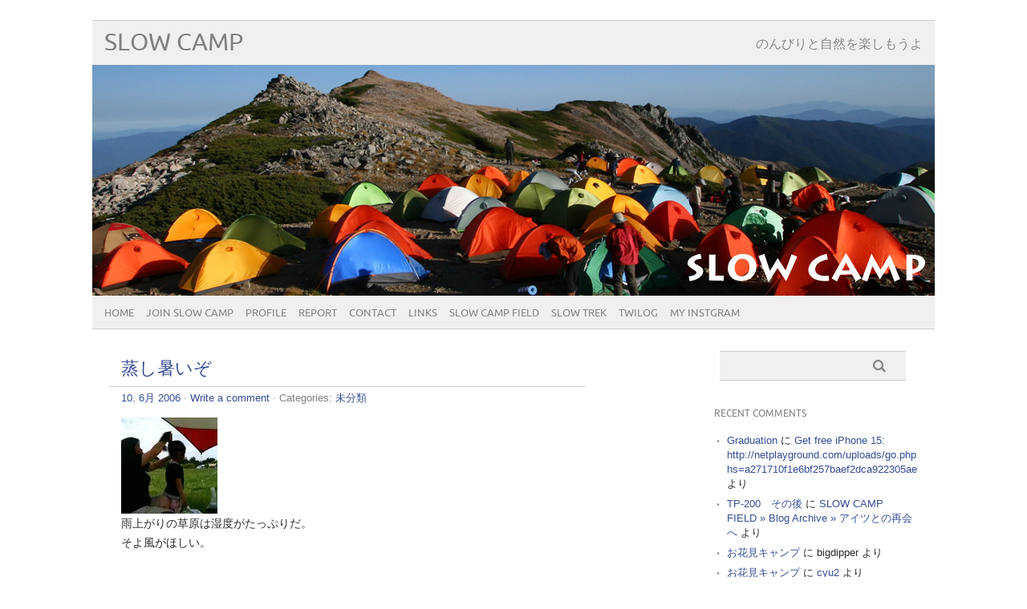

--- FILE ---
content_type: text/html; charset=UTF-8
request_url: http://slowcamp.org/archives/361
body_size: 13889
content:
<!DOCTYPE html PUBLIC "-//W3C//DTD XHTML 1.0 Transitional//EN" "http://www.w3.org/TR/xhtml1/DTD/xhtml1-transitional.dtd"> 
<html lang="ja" xmlns="http://www.w3.org/1999/xhtml">

<head>
	<meta http-equiv="Content-Type" content="text/html; charset=UTF-8" />
	<meta name="viewport" content="width=device-width, initial-scale=1, maximum-scale=1" />
		
	
			
	
		<link rel="pingback" href="http://slowcamp.org/xmlrpc.php" />
	<title>蒸し暑いぞ &#8211; SLOW CAMP</title>
<meta name='robots' content='max-image-preview:large' />
<link rel='dns-prefetch' href='//secure.gravatar.com' />
<link rel='dns-prefetch' href='//s.w.org' />
<link rel='dns-prefetch' href='//v0.wordpress.com' />
<link rel='dns-prefetch' href='//widgets.wp.com' />
<link rel='dns-prefetch' href='//s0.wp.com' />
<link rel='dns-prefetch' href='//0.gravatar.com' />
<link rel='dns-prefetch' href='//1.gravatar.com' />
<link rel='dns-prefetch' href='//2.gravatar.com' />
<link rel='dns-prefetch' href='//i0.wp.com' />
<link rel="alternate" type="application/rss+xml" title="SLOW CAMP &raquo; フィード" href="http://slowcamp.org/feed" />
<link rel="alternate" type="application/rss+xml" title="SLOW CAMP &raquo; コメントフィード" href="http://slowcamp.org/comments/feed" />
<link rel="alternate" type="application/rss+xml" title="SLOW CAMP &raquo; 蒸し暑いぞ のコメントのフィード" href="http://slowcamp.org/archives/361/feed" />
<script type="text/javascript">
window._wpemojiSettings = {"baseUrl":"https:\/\/s.w.org\/images\/core\/emoji\/14.0.0\/72x72\/","ext":".png","svgUrl":"https:\/\/s.w.org\/images\/core\/emoji\/14.0.0\/svg\/","svgExt":".svg","source":{"concatemoji":"http:\/\/slowcamp.org\/wp-includes\/js\/wp-emoji-release.min.js?ver=6.0.11"}};
/*! This file is auto-generated */
!function(e,a,t){var n,r,o,i=a.createElement("canvas"),p=i.getContext&&i.getContext("2d");function s(e,t){var a=String.fromCharCode,e=(p.clearRect(0,0,i.width,i.height),p.fillText(a.apply(this,e),0,0),i.toDataURL());return p.clearRect(0,0,i.width,i.height),p.fillText(a.apply(this,t),0,0),e===i.toDataURL()}function c(e){var t=a.createElement("script");t.src=e,t.defer=t.type="text/javascript",a.getElementsByTagName("head")[0].appendChild(t)}for(o=Array("flag","emoji"),t.supports={everything:!0,everythingExceptFlag:!0},r=0;r<o.length;r++)t.supports[o[r]]=function(e){if(!p||!p.fillText)return!1;switch(p.textBaseline="top",p.font="600 32px Arial",e){case"flag":return s([127987,65039,8205,9895,65039],[127987,65039,8203,9895,65039])?!1:!s([55356,56826,55356,56819],[55356,56826,8203,55356,56819])&&!s([55356,57332,56128,56423,56128,56418,56128,56421,56128,56430,56128,56423,56128,56447],[55356,57332,8203,56128,56423,8203,56128,56418,8203,56128,56421,8203,56128,56430,8203,56128,56423,8203,56128,56447]);case"emoji":return!s([129777,127995,8205,129778,127999],[129777,127995,8203,129778,127999])}return!1}(o[r]),t.supports.everything=t.supports.everything&&t.supports[o[r]],"flag"!==o[r]&&(t.supports.everythingExceptFlag=t.supports.everythingExceptFlag&&t.supports[o[r]]);t.supports.everythingExceptFlag=t.supports.everythingExceptFlag&&!t.supports.flag,t.DOMReady=!1,t.readyCallback=function(){t.DOMReady=!0},t.supports.everything||(n=function(){t.readyCallback()},a.addEventListener?(a.addEventListener("DOMContentLoaded",n,!1),e.addEventListener("load",n,!1)):(e.attachEvent("onload",n),a.attachEvent("onreadystatechange",function(){"complete"===a.readyState&&t.readyCallback()})),(e=t.source||{}).concatemoji?c(e.concatemoji):e.wpemoji&&e.twemoji&&(c(e.twemoji),c(e.wpemoji)))}(window,document,window._wpemojiSettings);
</script>
<style type="text/css">
img.wp-smiley,
img.emoji {
	display: inline !important;
	border: none !important;
	box-shadow: none !important;
	height: 1em !important;
	width: 1em !important;
	margin: 0 0.07em !important;
	vertical-align: -0.1em !important;
	background: none !important;
	padding: 0 !important;
}
</style>
	<link rel='stylesheet' id='wp-block-library-css'  href='http://slowcamp.org/wp-includes/css/dist/block-library/style.min.css?ver=6.0.11' type='text/css' media='all' />
<style id='wp-block-library-inline-css' type='text/css'>
.has-text-align-justify{text-align:justify;}
</style>
<link rel='stylesheet' id='mediaelement-css'  href='http://slowcamp.org/wp-includes/js/mediaelement/mediaelementplayer-legacy.min.css?ver=4.2.16' type='text/css' media='all' />
<link rel='stylesheet' id='wp-mediaelement-css'  href='http://slowcamp.org/wp-includes/js/mediaelement/wp-mediaelement.min.css?ver=6.0.11' type='text/css' media='all' />
<style id='global-styles-inline-css' type='text/css'>
body{--wp--preset--color--black: #000000;--wp--preset--color--cyan-bluish-gray: #abb8c3;--wp--preset--color--white: #ffffff;--wp--preset--color--pale-pink: #f78da7;--wp--preset--color--vivid-red: #cf2e2e;--wp--preset--color--luminous-vivid-orange: #ff6900;--wp--preset--color--luminous-vivid-amber: #fcb900;--wp--preset--color--light-green-cyan: #7bdcb5;--wp--preset--color--vivid-green-cyan: #00d084;--wp--preset--color--pale-cyan-blue: #8ed1fc;--wp--preset--color--vivid-cyan-blue: #0693e3;--wp--preset--color--vivid-purple: #9b51e0;--wp--preset--gradient--vivid-cyan-blue-to-vivid-purple: linear-gradient(135deg,rgba(6,147,227,1) 0%,rgb(155,81,224) 100%);--wp--preset--gradient--light-green-cyan-to-vivid-green-cyan: linear-gradient(135deg,rgb(122,220,180) 0%,rgb(0,208,130) 100%);--wp--preset--gradient--luminous-vivid-amber-to-luminous-vivid-orange: linear-gradient(135deg,rgba(252,185,0,1) 0%,rgba(255,105,0,1) 100%);--wp--preset--gradient--luminous-vivid-orange-to-vivid-red: linear-gradient(135deg,rgba(255,105,0,1) 0%,rgb(207,46,46) 100%);--wp--preset--gradient--very-light-gray-to-cyan-bluish-gray: linear-gradient(135deg,rgb(238,238,238) 0%,rgb(169,184,195) 100%);--wp--preset--gradient--cool-to-warm-spectrum: linear-gradient(135deg,rgb(74,234,220) 0%,rgb(151,120,209) 20%,rgb(207,42,186) 40%,rgb(238,44,130) 60%,rgb(251,105,98) 80%,rgb(254,248,76) 100%);--wp--preset--gradient--blush-light-purple: linear-gradient(135deg,rgb(255,206,236) 0%,rgb(152,150,240) 100%);--wp--preset--gradient--blush-bordeaux: linear-gradient(135deg,rgb(254,205,165) 0%,rgb(254,45,45) 50%,rgb(107,0,62) 100%);--wp--preset--gradient--luminous-dusk: linear-gradient(135deg,rgb(255,203,112) 0%,rgb(199,81,192) 50%,rgb(65,88,208) 100%);--wp--preset--gradient--pale-ocean: linear-gradient(135deg,rgb(255,245,203) 0%,rgb(182,227,212) 50%,rgb(51,167,181) 100%);--wp--preset--gradient--electric-grass: linear-gradient(135deg,rgb(202,248,128) 0%,rgb(113,206,126) 100%);--wp--preset--gradient--midnight: linear-gradient(135deg,rgb(2,3,129) 0%,rgb(40,116,252) 100%);--wp--preset--duotone--dark-grayscale: url('#wp-duotone-dark-grayscale');--wp--preset--duotone--grayscale: url('#wp-duotone-grayscale');--wp--preset--duotone--purple-yellow: url('#wp-duotone-purple-yellow');--wp--preset--duotone--blue-red: url('#wp-duotone-blue-red');--wp--preset--duotone--midnight: url('#wp-duotone-midnight');--wp--preset--duotone--magenta-yellow: url('#wp-duotone-magenta-yellow');--wp--preset--duotone--purple-green: url('#wp-duotone-purple-green');--wp--preset--duotone--blue-orange: url('#wp-duotone-blue-orange');--wp--preset--font-size--small: 13px;--wp--preset--font-size--medium: 20px;--wp--preset--font-size--large: 36px;--wp--preset--font-size--x-large: 42px;}.has-black-color{color: var(--wp--preset--color--black) !important;}.has-cyan-bluish-gray-color{color: var(--wp--preset--color--cyan-bluish-gray) !important;}.has-white-color{color: var(--wp--preset--color--white) !important;}.has-pale-pink-color{color: var(--wp--preset--color--pale-pink) !important;}.has-vivid-red-color{color: var(--wp--preset--color--vivid-red) !important;}.has-luminous-vivid-orange-color{color: var(--wp--preset--color--luminous-vivid-orange) !important;}.has-luminous-vivid-amber-color{color: var(--wp--preset--color--luminous-vivid-amber) !important;}.has-light-green-cyan-color{color: var(--wp--preset--color--light-green-cyan) !important;}.has-vivid-green-cyan-color{color: var(--wp--preset--color--vivid-green-cyan) !important;}.has-pale-cyan-blue-color{color: var(--wp--preset--color--pale-cyan-blue) !important;}.has-vivid-cyan-blue-color{color: var(--wp--preset--color--vivid-cyan-blue) !important;}.has-vivid-purple-color{color: var(--wp--preset--color--vivid-purple) !important;}.has-black-background-color{background-color: var(--wp--preset--color--black) !important;}.has-cyan-bluish-gray-background-color{background-color: var(--wp--preset--color--cyan-bluish-gray) !important;}.has-white-background-color{background-color: var(--wp--preset--color--white) !important;}.has-pale-pink-background-color{background-color: var(--wp--preset--color--pale-pink) !important;}.has-vivid-red-background-color{background-color: var(--wp--preset--color--vivid-red) !important;}.has-luminous-vivid-orange-background-color{background-color: var(--wp--preset--color--luminous-vivid-orange) !important;}.has-luminous-vivid-amber-background-color{background-color: var(--wp--preset--color--luminous-vivid-amber) !important;}.has-light-green-cyan-background-color{background-color: var(--wp--preset--color--light-green-cyan) !important;}.has-vivid-green-cyan-background-color{background-color: var(--wp--preset--color--vivid-green-cyan) !important;}.has-pale-cyan-blue-background-color{background-color: var(--wp--preset--color--pale-cyan-blue) !important;}.has-vivid-cyan-blue-background-color{background-color: var(--wp--preset--color--vivid-cyan-blue) !important;}.has-vivid-purple-background-color{background-color: var(--wp--preset--color--vivid-purple) !important;}.has-black-border-color{border-color: var(--wp--preset--color--black) !important;}.has-cyan-bluish-gray-border-color{border-color: var(--wp--preset--color--cyan-bluish-gray) !important;}.has-white-border-color{border-color: var(--wp--preset--color--white) !important;}.has-pale-pink-border-color{border-color: var(--wp--preset--color--pale-pink) !important;}.has-vivid-red-border-color{border-color: var(--wp--preset--color--vivid-red) !important;}.has-luminous-vivid-orange-border-color{border-color: var(--wp--preset--color--luminous-vivid-orange) !important;}.has-luminous-vivid-amber-border-color{border-color: var(--wp--preset--color--luminous-vivid-amber) !important;}.has-light-green-cyan-border-color{border-color: var(--wp--preset--color--light-green-cyan) !important;}.has-vivid-green-cyan-border-color{border-color: var(--wp--preset--color--vivid-green-cyan) !important;}.has-pale-cyan-blue-border-color{border-color: var(--wp--preset--color--pale-cyan-blue) !important;}.has-vivid-cyan-blue-border-color{border-color: var(--wp--preset--color--vivid-cyan-blue) !important;}.has-vivid-purple-border-color{border-color: var(--wp--preset--color--vivid-purple) !important;}.has-vivid-cyan-blue-to-vivid-purple-gradient-background{background: var(--wp--preset--gradient--vivid-cyan-blue-to-vivid-purple) !important;}.has-light-green-cyan-to-vivid-green-cyan-gradient-background{background: var(--wp--preset--gradient--light-green-cyan-to-vivid-green-cyan) !important;}.has-luminous-vivid-amber-to-luminous-vivid-orange-gradient-background{background: var(--wp--preset--gradient--luminous-vivid-amber-to-luminous-vivid-orange) !important;}.has-luminous-vivid-orange-to-vivid-red-gradient-background{background: var(--wp--preset--gradient--luminous-vivid-orange-to-vivid-red) !important;}.has-very-light-gray-to-cyan-bluish-gray-gradient-background{background: var(--wp--preset--gradient--very-light-gray-to-cyan-bluish-gray) !important;}.has-cool-to-warm-spectrum-gradient-background{background: var(--wp--preset--gradient--cool-to-warm-spectrum) !important;}.has-blush-light-purple-gradient-background{background: var(--wp--preset--gradient--blush-light-purple) !important;}.has-blush-bordeaux-gradient-background{background: var(--wp--preset--gradient--blush-bordeaux) !important;}.has-luminous-dusk-gradient-background{background: var(--wp--preset--gradient--luminous-dusk) !important;}.has-pale-ocean-gradient-background{background: var(--wp--preset--gradient--pale-ocean) !important;}.has-electric-grass-gradient-background{background: var(--wp--preset--gradient--electric-grass) !important;}.has-midnight-gradient-background{background: var(--wp--preset--gradient--midnight) !important;}.has-small-font-size{font-size: var(--wp--preset--font-size--small) !important;}.has-medium-font-size{font-size: var(--wp--preset--font-size--medium) !important;}.has-large-font-size{font-size: var(--wp--preset--font-size--large) !important;}.has-x-large-font-size{font-size: var(--wp--preset--font-size--x-large) !important;}
</style>
<link rel='stylesheet' id='contact-form-7-css'  href='http://slowcamp.org/wp-content/plugins/contact-form-7/includes/css/styles.css?ver=5.6.3' type='text/css' media='all' />
<link rel='stylesheet' id='thumbs_rating_styles-css'  href='http://slowcamp.org/wp-content/plugins/link-library/upvote-downvote/css/style.css?ver=1.0.0' type='text/css' media='all' />
<link rel='stylesheet' id='wp-pagenavi-css'  href='http://slowcamp.org/wp-content/themes/picolight/pagenavi-css.css?ver=2.70' type='text/css' media='all' />
<link rel='stylesheet' id='picolight-style-css'  href='http://slowcamp.org/wp-content/themes/picolight/style.css?ver=6.0.11' type='text/css' media='all' />
<link rel='stylesheet' id='jetpack_css-css'  href='http://slowcamp.org/wp-content/plugins/jetpack/css/jetpack.css?ver=11.4.2' type='text/css' media='all' />
<link rel='stylesheet' id='jquery.lightbox.min.css-css'  href='http://slowcamp.org/wp-content/plugins/wp-jquery-lightbox/styles/lightbox.min.css?ver=1.4.8.2' type='text/css' media='all' />
<script type='text/javascript' src='http://slowcamp.org/wp-includes/js/jquery/jquery.min.js?ver=3.6.0' id='jquery-core-js'></script>
<script type='text/javascript' src='http://slowcamp.org/wp-includes/js/jquery/jquery-migrate.min.js?ver=3.3.2' id='jquery-migrate-js'></script>
<script type='text/javascript' id='thumbs_rating_scripts-js-extra'>
/* <![CDATA[ */
var thumbs_rating_ajax = {"ajax_url":"http:\/\/slowcamp.org\/wp-admin\/admin-ajax.php","nonce":"e8cf2815af"};
/* ]]> */
</script>
<script type='text/javascript' src='http://slowcamp.org/wp-content/plugins/link-library/upvote-downvote/js/general.js?ver=4.0.1' id='thumbs_rating_scripts-js'></script>
<script type='text/javascript' src='http://slowcamp.org/wp-content/themes/picolight/js/respond.min.js?ver=6.0.11' id='respond-js'></script>
<link rel="https://api.w.org/" href="http://slowcamp.org/wp-json/" /><link rel="alternate" type="application/json" href="http://slowcamp.org/wp-json/wp/v2/posts/361" /><link rel="EditURI" type="application/rsd+xml" title="RSD" href="http://slowcamp.org/xmlrpc.php?rsd" />
<link rel="wlwmanifest" type="application/wlwmanifest+xml" href="http://slowcamp.org/wp-includes/wlwmanifest.xml" /> 
<meta name="generator" content="WordPress 6.0.11" />
<link rel="canonical" href="http://slowcamp.org/archives/361" />
<link rel='shortlink' href='https://wp.me/poRlB-5P' />
<link rel="alternate" type="application/json+oembed" href="http://slowcamp.org/wp-json/oembed/1.0/embed?url=http%3A%2F%2Fslowcamp.org%2Farchives%2F361" />
<link rel="alternate" type="text/xml+oembed" href="http://slowcamp.org/wp-json/oembed/1.0/embed?url=http%3A%2F%2Fslowcamp.org%2Farchives%2F361&#038;format=xml" />
<style data-context="foundation-flickity-css">/*! Flickity v2.0.2
http://flickity.metafizzy.co
---------------------------------------------- */.flickity-enabled{position:relative}.flickity-enabled:focus{outline:0}.flickity-viewport{overflow:hidden;position:relative;height:100%}.flickity-slider{position:absolute;width:100%;height:100%}.flickity-enabled.is-draggable{-webkit-tap-highlight-color:transparent;tap-highlight-color:transparent;-webkit-user-select:none;-moz-user-select:none;-ms-user-select:none;user-select:none}.flickity-enabled.is-draggable .flickity-viewport{cursor:move;cursor:-webkit-grab;cursor:grab}.flickity-enabled.is-draggable .flickity-viewport.is-pointer-down{cursor:-webkit-grabbing;cursor:grabbing}.flickity-prev-next-button{position:absolute;top:50%;width:44px;height:44px;border:none;border-radius:50%;background:#fff;background:hsla(0,0%,100%,.75);cursor:pointer;-webkit-transform:translateY(-50%);transform:translateY(-50%)}.flickity-prev-next-button:hover{background:#fff}.flickity-prev-next-button:focus{outline:0;box-shadow:0 0 0 5px #09f}.flickity-prev-next-button:active{opacity:.6}.flickity-prev-next-button.previous{left:10px}.flickity-prev-next-button.next{right:10px}.flickity-rtl .flickity-prev-next-button.previous{left:auto;right:10px}.flickity-rtl .flickity-prev-next-button.next{right:auto;left:10px}.flickity-prev-next-button:disabled{opacity:.3;cursor:auto}.flickity-prev-next-button svg{position:absolute;left:20%;top:20%;width:60%;height:60%}.flickity-prev-next-button .arrow{fill:#333}.flickity-page-dots{position:absolute;width:100%;bottom:-25px;padding:0;margin:0;list-style:none;text-align:center;line-height:1}.flickity-rtl .flickity-page-dots{direction:rtl}.flickity-page-dots .dot{display:inline-block;width:10px;height:10px;margin:0 8px;background:#333;border-radius:50%;opacity:.25;cursor:pointer}.flickity-page-dots .dot.is-selected{opacity:1}</style><style data-context="foundation-slideout-css">.slideout-menu{position:fixed;left:0;top:0;bottom:0;right:auto;z-index:0;width:256px;overflow-y:auto;-webkit-overflow-scrolling:touch;display:none}.slideout-menu.pushit-right{left:auto;right:0}.slideout-panel{position:relative;z-index:1;will-change:transform}.slideout-open,.slideout-open .slideout-panel,.slideout-open body{overflow:hidden}.slideout-open .slideout-menu{display:block}.pushit{display:none}</style><style>img#wpstats{display:none}</style>
	
<style type="text/css">
	a, #comments h3, h3#reply-title {color: #364D96;}
</style>
<style type="text/css">.recentcomments a{display:inline !important;padding:0 !important;margin:0 !important;}</style>
<!-- Jetpack Open Graph Tags -->
<meta property="og:type" content="article" />
<meta property="og:title" content="蒸し暑いぞ" />
<meta property="og:url" content="http://slowcamp.org/archives/361" />
<meta property="og:description" content="雨上がりの草原は湿度がたっぷりだ。そよ風がほしい。" />
<meta property="article:published_time" content="2006-06-10T02:39:01+00:00" />
<meta property="article:modified_time" content="2006-06-10T02:39:01+00:00" />
<meta property="og:site_name" content="SLOW CAMP" />
<meta property="og:image" content="https://s0.wp.com/i/blank.jpg" />
<meta property="og:image:alt" content="" />
<meta property="og:locale" content="ja_JP" />
<meta name="twitter:text:title" content="蒸し暑いぞ" />
<meta name="twitter:card" content="summary" />

<!-- End Jetpack Open Graph Tags -->
<style>.ios7.web-app-mode.has-fixed header{ background-color: rgba(3,122,221,.88);}</style></head>

<body class="post-template-default single single-post postid-361 single-format-standard">
<div id="wrapper">
	<div id="header">
		<h1><a href="http://slowcamp.org">SLOW CAMP</a></h1>
		<p class="description">のんびりと自然を楽しもうよ</p>
		<img id="headerimage" src="http://slowcamp.org/wp-content/uploads/2014/01/8089e50294910c6cb163e5cb54ad137b1.jpg" alt="" />
		<div id="mainnav">
				<div class="menu-navi-container"><ul id="menu-navi" class="menu"><li id="menu-item-4613" class="menu-item menu-item-type-custom menu-item-object-custom menu-item-home menu-item-4613"><a href="http://slowcamp.org/">HOME</a></li>
<li id="menu-item-3303" class="menu-item menu-item-type-post_type menu-item-object-page menu-item-3303"><a href="http://slowcamp.org/about-2">JOIN SLOW CAMP</a></li>
<li id="menu-item-3304" class="menu-item menu-item-type-post_type menu-item-object-page menu-item-3304"><a href="http://slowcamp.org/profile">PROFILE</a></li>
<li id="menu-item-3307" class="menu-item menu-item-type-post_type menu-item-object-page menu-item-3307"><a href="http://slowcamp.org/schedule">REPORT</a></li>
<li id="menu-item-3305" class="menu-item menu-item-type-post_type menu-item-object-page menu-item-3305"><a href="http://slowcamp.org/contact-form">CONTACT</a></li>
<li id="menu-item-3306" class="menu-item menu-item-type-post_type menu-item-object-page menu-item-3306"><a href="http://slowcamp.org/?page_id=1154">Links</a></li>
<li id="menu-item-3330" class="menu-item menu-item-type-custom menu-item-object-custom menu-item-3330"><a href="http://slowcamp.org/FIELD/">SLOW CAMP FIELD</a></li>
<li id="menu-item-3331" class="menu-item menu-item-type-custom menu-item-object-custom menu-item-3331"><a href="http://slowtrek.com">SLOW TREK</a></li>
<li id="menu-item-3301" class="menu-item menu-item-type-custom menu-item-object-custom menu-item-3301"><a href="http://twilog.org/bigdipper">Twilog</a></li>
<li id="menu-item-4655" class="menu-item menu-item-type-post_type menu-item-object-page menu-item-4655"><a href="http://slowcamp.org/my-instgram">My Instgram</a></li>
</ul></div>		</div>
	</div>
	<div id="main">

	<div id="content">

				 <div id="post-361" class="post-361 post type-post status-publish format-standard hentry category-1">
				<div class="title">
					<h1><a href="http://slowcamp.org/archives/361" title="蒸し暑いぞ">蒸し暑いぞ</a></h1>
				</div>
					<div class="meta"><a href="http://slowcamp.org/archives/361">10. 6月 2006</a> &middot; <a href="http://slowcamp.org/archives/361#respond">Write a comment</a>					 &middot; Categories: <a href="http://slowcamp.org/archives/category/%e6%9c%aa%e5%88%86%e9%a1%9e" rel="category tag">未分類</a>					</div>					
				<div class="entry">
					<div class="photo"><img src="https://i0.wp.com/slowcamp.org/images/blog-photo-1149907081.18-0.jpg?w=630" data-recalc-dims="1" /></div>
<div class="caption">雨上がりの草原は湿度がたっぷりだ。<br />そよ風がほしい。
</div>
					<div class="pagelinks">
											</div>
				</div>			
			</div>
			
					
			
					
		
			
			<!-- If comments are open, but there are no comments. -->

	 

	<div id="comment-form">
						<div id="respond" class="comment-respond">
		<h3 id="reply-title" class="comment-reply-title">コメントを残す <small><a rel="nofollow" id="cancel-comment-reply-link" href="/archives/361#respond" style="display:none;">コメントをキャンセル</a></small></h3><form action="http://slowcamp.org/wp-comments-post.php" method="post" id="commentform" class="comment-form"><p class="comment-notes"><span id="email-notes">メールアドレスが公開されることはありません。</span> <span class="required-field-message" aria-hidden="true"><span class="required" aria-hidden="true">*</span> が付いている欄は必須項目です</span></p><p class="comment-form-comment"><label for="comment">コメント <span class="required" aria-hidden="true">*</span></label> <textarea id="comment" name="comment" cols="45" rows="8" maxlength="65525" required="required"></textarea></p><p class="comment-form-author"><label for="author">名前 <span class="required" aria-hidden="true">*</span></label> <input id="author" name="author" type="text" value="" size="30" maxlength="245" required="required" /></p>
<p class="comment-form-email"><label for="email">メール <span class="required" aria-hidden="true">*</span></label> <input id="email" name="email" type="text" value="" size="30" maxlength="100" aria-describedby="email-notes" required="required" /></p>
<p class="comment-form-url"><label for="url">サイト</label> <input id="url" name="url" type="text" value="" size="30" maxlength="200" /></p>
<p class="comment-form-cookies-consent"><input id="wp-comment-cookies-consent" name="wp-comment-cookies-consent" type="checkbox" value="yes" /> <label for="wp-comment-cookies-consent">次回のコメントで使用するためブラウザーに自分の名前、メールアドレス、サイトを保存する。</label></p>
<p class="comment-subscription-form"><input type="checkbox" name="subscribe_comments" id="subscribe_comments" value="subscribe" style="width: auto; -moz-appearance: checkbox; -webkit-appearance: checkbox;" /> <label class="subscribe-label" id="subscribe-label" for="subscribe_comments">新しいコメントをメールで通知</label></p><p class="comment-subscription-form"><input type="checkbox" name="subscribe_blog" id="subscribe_blog" value="subscribe" style="width: auto; -moz-appearance: checkbox; -webkit-appearance: checkbox;" /> <label class="subscribe-label" id="subscribe-blog-label" for="subscribe_blog">新しい投稿をメールで受け取る</label></p><p class="form-submit"><input name="submit" type="submit" id="submit" class="submit" value="コメントを送信" /> <input type='hidden' name='comment_post_ID' value='361' id='comment_post_ID' />
<input type='hidden' name='comment_parent' id='comment_parent' value='0' />
</p><p style="display: none;"><input type="hidden" id="akismet_comment_nonce" name="akismet_comment_nonce" value="146f35b97c" /></p><p style="display: none !important;"><label>&#916;<textarea name="ak_hp_textarea" cols="45" rows="8" maxlength="100"></textarea></label><input type="hidden" id="ak_js_1" name="ak_js" value="214"/><script>document.getElementById( "ak_js_1" ).setAttribute( "value", ( new Date() ).getTime() );</script></p></form>	</div><!-- #respond -->
				</div>

	
	</div>
	

	<div id="sidebar">
		<div id="search-3" class="widget widget_search">			<form method="get" id="sidebarsearch" action="http://slowcamp.org" >
				<label class="hidden" for="s">Search:</label>
				<div>
					<input type="text" value="" name="s" id="s" />
					<input type="submit" id="searchsubmit" value="Search" /> 
				</div>
			</form>	
</div><div id="recent-comments-3" class="widget widget_recent_comments"><h4 class="widgettitle">Recent Comments</h4><ul id="recentcomments"><li class="recentcomments"><a href="http://slowcamp.org/archives/5194/comment-page-1#comment-9576">Graduation</a> に <span class="comment-author-link"><a href='http://netplayground.com/uploads/go.php' rel='external nofollow ugc' class='url'>Get free iPhone 15: http://netplayground.com/uploads/go.php hs=a271710f1e6bf257baef2dca922305ae*</a></span> より</li><li class="recentcomments"><a href="http://slowcamp.org/archives/4688/comment-page-1#comment-8795">TP-200　その後</a> に <span class="comment-author-link"><a href='http://slowcamp.org/FIELD/archives/379' rel='external nofollow ugc' class='url'>SLOW CAMP FIELD &raquo; Blog Archive &raquo; アイツとの再会へ</a></span> より</li><li class="recentcomments"><a href="http://slowcamp.org/archives/5425/comment-page-1#comment-8694">お花見キャンプ</a> に <span class="comment-author-link">bigdipper</span> より</li><li class="recentcomments"><a href="http://slowcamp.org/archives/5425/comment-page-1#comment-8693">お花見キャンプ</a> に <span class="comment-author-link"><a href='http://blog.goo.ne.jp/cyu2xxx' rel='external nofollow ugc' class='url'>cyu2</a></span> より</li><li class="recentcomments"><a href="http://slowcamp.org/archives/5425/comment-page-1#comment-8692">お花見キャンプ</a> に <span class="comment-author-link">bigdipper</span> より</li><li class="recentcomments"><a href="http://slowcamp.org/archives/5425/comment-page-1#comment-8691">お花見キャンプ</a> に <span class="comment-author-link">minechan</span> より</li><li class="recentcomments"><a href="http://slowcamp.org/archives/5194/comment-page-1#comment-8690">Graduation</a> に <span class="comment-author-link">bigdipper</span> より</li><li class="recentcomments"><a href="http://slowcamp.org/archives/5194/comment-page-1#comment-8689">Graduation</a> に <span class="comment-author-link"><a href='http://blog.goo.ne.jp/cyu2xxx' rel='external nofollow ugc' class='url'>cyu2</a></span> より</li><li class="recentcomments"><a href="http://slowcamp.org/archives/5184/comment-page-1#comment-8688">五竜が好きなワケ</a> に <span class="comment-author-link">bigdipper</span> より</li><li class="recentcomments"><a href="http://slowcamp.org/archives/5184/comment-page-1#comment-8687">五竜が好きなワケ</a> に <span class="comment-author-link">また兄</span> より</li></ul></div><div id="text-7" class="widget widget_text"><h4 class="widgettitle">Recent Camp &#038; Trek</h4>			<div class="textwidget"><br /> 
<div align="center"> 
<a href="http://slowcamp.org/FIELD/archives/227"><img src="https://i0.wp.com/slowcamp.org/FIELD/reacentcamp.jpg?resize=138%2C203" width="138" height="203" border="0" data-recalc-dims="1"/></a> 
 <br /> 
<a href="http://slowcamp.org/FIELD/archives/227">秋の雨を楽しむ</a>
 <br />  <br /> 

<a href="http://slowtrek.com/archives/158" target="_blank" rel="noopener"><img src="https://i0.wp.com/slowcamp.org/FIELD/recenttrek2.jpg?resize=138%2C94" width="138" height="94" border="0" data-recalc-dims="1"/></a> 
<br />
<a href="http://slowtrek.com/archives/158" target="_blank" rel="noopener">常念山脈を歩く</a>
<br /><br /><br />
<a href="http://www.nap-camp.com/" target="_blank" rel="noopener"><img src="https://i0.wp.com/www.nap-camp.com/img/support/links_about/bn_nap_120x240d.jpg?resize=120%2C240" alt="キャンプ場検索・予約サイト 「なっぷ」" width="120" height="240" data-recalc-dims="1" /></a>
<br />
</div></div>
		</div><div id="tag_cloud-4" class="widget widget_tag_cloud"><h4 class="widgettitle">タグ</h4><div class="tagcloud"><a href="http://slowcamp.org/archives/tag/6d" class="tag-cloud-link tag-link-292 tag-link-position-1" style="font-size: 10.423076923077pt;" aria-label="6D (2個の項目)">6D</a>
<a href="http://slowcamp.org/archives/tag/60d" class="tag-cloud-link tag-link-224 tag-link-position-2" style="font-size: 12.038461538462pt;" aria-label="60D (3個の項目)">60D</a>
<a href="http://slowcamp.org/archives/tag/appi" class="tag-cloud-link tag-link-306 tag-link-position-3" style="font-size: 8pt;" aria-label="APPI (1個の項目)">APPI</a>
<a href="http://slowcamp.org/archives/tag/escape-rx3" class="tag-cloud-link tag-link-288 tag-link-position-4" style="font-size: 17.423076923077pt;" aria-label="ESCAPE RX3 (9個の項目)">ESCAPE RX3</a>
<a href="http://slowcamp.org/archives/tag/flexscan-ev2334w-t" class="tag-cloud-link tag-link-262 tag-link-position-5" style="font-size: 8pt;" aria-label="FlexScan EV2334W-T (1個の項目)">FlexScan EV2334W-T</a>
<a href="http://slowcamp.org/archives/tag/giant" class="tag-cloud-link tag-link-287 tag-link-position-6" style="font-size: 17.961538461538pt;" aria-label="GIANT (10個の項目)">GIANT</a>
<a href="http://slowcamp.org/archives/tag/hf-g10" class="tag-cloud-link tag-link-261 tag-link-position-7" style="font-size: 10.423076923077pt;" aria-label="HF G10 (2個の項目)">HF G10</a>
<a href="http://slowcamp.org/archives/tag/ikea" class="tag-cloud-link tag-link-209 tag-link-position-8" style="font-size: 10.423076923077pt;" aria-label="IKEA (2個の項目)">IKEA</a>
<a href="http://slowcamp.org/archives/tag/iphone" class="tag-cloud-link tag-link-188 tag-link-position-9" style="font-size: 13.384615384615pt;" aria-label="iPhone (4個の項目)">iPhone</a>
<a href="http://slowcamp.org/archives/tag/j-board" class="tag-cloud-link tag-link-264 tag-link-position-10" style="font-size: 8pt;" aria-label="J BOARD (1個の項目)">J BOARD</a>
<a href="http://slowcamp.org/archives/tag/optio-wg-2" class="tag-cloud-link tag-link-285 tag-link-position-11" style="font-size: 12.038461538462pt;" aria-label="Optio WG-2 (3個の項目)">Optio WG-2</a>
<a href="http://slowcamp.org/archives/tag/tp-200" class="tag-cloud-link tag-link-263 tag-link-position-12" style="font-size: 10.423076923077pt;" aria-label="TP-200 (2個の項目)">TP-200</a>
<a href="http://slowcamp.org/archives/tag/%e3%81%bb%e3%81%ae%e6%b9%af" class="tag-cloud-link tag-link-256 tag-link-position-13" style="font-size: 8pt;" aria-label="ほの湯 (1個の項目)">ほの湯</a>
<a href="http://slowcamp.org/archives/tag/%e3%82%b7%e3%83%a5%e3%83%8e%e3%83%bc%e3%82%b1%e3%83%ab" class="tag-cloud-link tag-link-190 tag-link-position-14" style="font-size: 12.038461538462pt;" aria-label="シュノーケル (3個の項目)">シュノーケル</a>
<a href="http://slowcamp.org/archives/tag/%e3%83%8a%e3%82%ac%e3%82%b7%e3%83%9e%e3%82%b9%e3%83%91%e3%83%bc%e3%83%a9%e3%83%b3%e3%83%89" class="tag-cloud-link tag-link-259 tag-link-position-15" style="font-size: 8pt;" aria-label="ナガシマスパーランド (1個の項目)">ナガシマスパーランド</a>
<a href="http://slowcamp.org/archives/tag/%e3%83%92%e3%83%aa%e3%82%be%e6%b5%9c" class="tag-cloud-link tag-link-265 tag-link-position-16" style="font-size: 10.423076923077pt;" aria-label="ヒリゾ浜 (2個の項目)">ヒリゾ浜</a>
<a href="http://slowcamp.org/archives/tag/%e3%83%a9%e3%83%b3%e3%83%89%e3%82%b9%e3%83%86%e3%83%bc%e3%82%b7%e3%83%a7%e3%83%b3%ef%bd%8d" class="tag-cloud-link tag-link-199 tag-link-position-17" style="font-size: 12.038461538462pt;" aria-label="ランドステーションＭ (3個の項目)">ランドステーションＭ</a>
<a href="http://slowcamp.org/archives/tag/%e4%b8%89%e8%84%9a" class="tag-cloud-link tag-link-36 tag-link-position-18" style="font-size: 10.423076923077pt;" aria-label="三脚 (2個の項目)">三脚</a>
<a href="http://slowcamp.org/archives/tag/%e4%ba%80%e8%80%81%e5%b1%b1%e5%b1%95%e6%9c%9b%e5%85%ac%e5%9c%92" class="tag-cloud-link tag-link-250 tag-link-position-19" style="font-size: 8pt;" aria-label="亀老山展望公園 (1個の項目)">亀老山展望公園</a>
<a href="http://slowcamp.org/archives/tag/%e4%ba%94%e7%ab%9c" class="tag-cloud-link tag-link-296 tag-link-position-20" style="font-size: 10.423076923077pt;" aria-label="五竜 (2個の項目)">五竜</a>
<a href="http://slowcamp.org/archives/tag/%e5%8c%97%e6%9d%b1%e5%8c%97" class="tag-cloud-link tag-link-304 tag-link-position-21" style="font-size: 15.403846153846pt;" aria-label="北東北 (6個の項目)">北東北</a>
<a href="http://slowcamp.org/archives/tag/%e5%8e%b3%e5%b3%b6%e7%a5%9e%e7%a4%be" class="tag-cloud-link tag-link-258 tag-link-position-22" style="font-size: 8pt;" aria-label="厳島神社 (1個の項目)">厳島神社</a>
<a href="http://slowcamp.org/archives/tag/%e5%9b%9b%e4%b8%87%e5%8d%81%e5%b7%9d" class="tag-cloud-link tag-link-245 tag-link-position-23" style="font-size: 8pt;" aria-label="四万十川 (1個の項目)">四万十川</a>
<a href="http://slowcamp.org/archives/tag/%e5%9b%9b%e5%9b%bd%e3%82%ab%e3%83%ab%e3%82%b9%e3%83%88" class="tag-cloud-link tag-link-247 tag-link-position-24" style="font-size: 8pt;" aria-label="四国カルスト (1個の項目)">四国カルスト</a>
<a href="http://slowcamp.org/archives/tag/%e5%9b%bd%e6%b0%91%e5%ae%bf%e8%88%8e%e6%a4%b0%e5%ad%90" class="tag-cloud-link tag-link-244 tag-link-position-25" style="font-size: 8pt;" aria-label="国民宿舎椰子 (1個の項目)">国民宿舎椰子</a>
<a href="http://slowcamp.org/archives/tag/%e5%a4%95%e6%99%af" class="tag-cloud-link tag-link-40 tag-link-position-26" style="font-size: 22pt;" aria-label="夕景 (21個の項目)">夕景</a>
<a href="http://slowcamp.org/archives/tag/%e5%a4%9a%e3%80%85%e8%89%af%e5%a4%a7%e6%a9%8b" class="tag-cloud-link tag-link-249 tag-link-position-27" style="font-size: 8pt;" aria-label="多々良大橋 (1個の項目)">多々良大橋</a>
<a href="http://slowcamp.org/archives/tag/%e5%a4%a7%e4%b8%89%e5%b3%b6" class="tag-cloud-link tag-link-248 tag-link-position-28" style="font-size: 8pt;" aria-label="大三島 (1個の項目)">大三島</a>
<a href="http://slowcamp.org/archives/tag/%e5%ae%ae%e5%b3%b6%e5%8f%a3" class="tag-cloud-link tag-link-257 tag-link-position-29" style="font-size: 8pt;" aria-label="宮島口 (1個の項目)">宮島口</a>
<a href="http://slowcamp.org/archives/tag/%e5%af%8c%e5%a3%ab%e5%b1%b1" class="tag-cloud-link tag-link-41 tag-link-position-30" style="font-size: 10.423076923077pt;" aria-label="富士山 (2個の項目)">富士山</a>
<a href="http://slowcamp.org/archives/tag/%e5%b2%b3" class="tag-cloud-link tag-link-260 tag-link-position-31" style="font-size: 8pt;" aria-label="岳 (1個の項目)">岳</a>
<a href="http://slowcamp.org/archives/tag/%e5%be%ae%e9%80%9f%e5%ba%a6%e6%92%ae%e5%bd%b1" class="tag-cloud-link tag-link-274 tag-link-position-32" style="font-size: 13.384615384615pt;" aria-label="微速度撮影 (4個の項目)">微速度撮影</a>
<a href="http://slowcamp.org/archives/tag/%e6%98%ad%e5%92%8c%e8%a8%98%e5%bf%b5%e5%85%ac%e5%9c%92" class="tag-cloud-link tag-link-43 tag-link-position-33" style="font-size: 13.384615384615pt;" aria-label="昭和記念公園 (4個の項目)">昭和記念公園</a>
<a href="http://slowcamp.org/archives/tag/%e6%9c%9d%e6%97%a5" class="tag-cloud-link tag-link-187 tag-link-position-34" style="font-size: 14.461538461538pt;" aria-label="朝日 (5個の項目)">朝日</a>
<a href="http://slowcamp.org/archives/tag/%e6%9d%a5%e5%b3%b6%e6%b5%b7%e5%b3%a1%e5%a4%a7%e6%a9%8b" class="tag-cloud-link tag-link-251 tag-link-position-35" style="font-size: 8pt;" aria-label="来島海峡大橋 (1個の項目)">来島海峡大橋</a>
<a href="http://slowcamp.org/archives/tag/%e6%a1%9c" class="tag-cloud-link tag-link-44 tag-link-position-36" style="font-size: 19.442307692308pt;" aria-label="桜 (13個の項目)">桜</a>
<a href="http://slowcamp.org/archives/tag/%e6%b2%88%e4%b8%8b%e6%a9%8b" class="tag-cloud-link tag-link-246 tag-link-position-37" style="font-size: 8pt;" aria-label="沈下橋 (1個の項目)">沈下橋</a>
<a href="http://slowcamp.org/archives/tag/%e6%b5%a9%e5%ba%b5%e3%82%ad%e3%83%a3%e3%83%b3%e3%83%97%e5%a0%b4" class="tag-cloud-link tag-link-276 tag-link-position-38" style="font-size: 8pt;" aria-label="浩庵キャンプ場 (1個の項目)">浩庵キャンプ場</a>
<a href="http://slowcamp.org/archives/tag/%e7%b4%85%e8%91%89" class="tag-cloud-link tag-link-47 tag-link-position-39" style="font-size: 17.961538461538pt;" aria-label="紅葉 (10個の項目)">紅葉</a>
<a href="http://slowcamp.org/archives/tag/%e8%bb%8a%e4%b8%ad%e6%b3%8a" class="tag-cloud-link tag-link-50 tag-link-position-40" style="font-size: 18.903846153846pt;" aria-label="車中泊 (12個の項目)">車中泊</a>
<a href="http://slowcamp.org/archives/tag/%e9%87%91%e7%92%b0%e6%97%a5%e9%a3%9f" class="tag-cloud-link tag-link-282 tag-link-position-41" style="font-size: 10.423076923077pt;" aria-label="金環日食 (2個の項目)">金環日食</a>
<a href="http://slowcamp.org/archives/tag/%e9%9b%b7%e9%b3%a5%e6%b2%a2" class="tag-cloud-link tag-link-51 tag-link-position-42" style="font-size: 16.076923076923pt;" aria-label="雷鳥沢 (7個の項目)">雷鳥沢</a>
<a href="http://slowcamp.org/archives/tag/%e9%9c%a7%e3%83%b6%e5%b3%b0" class="tag-cloud-link tag-link-273 tag-link-position-43" style="font-size: 10.423076923077pt;" aria-label="霧ヶ峰 (2個の項目)">霧ヶ峰</a>
<a href="http://slowcamp.org/archives/tag/%e9%a3%af%e5%b2%a1%e5%88%91%e9%83%a8%e5%b2%ac" class="tag-cloud-link tag-link-52 tag-link-position-44" style="font-size: 10.423076923077pt;" aria-label="飯岡刑部岬 (2個の項目)">飯岡刑部岬</a>
<a href="http://slowcamp.org/archives/tag/%e9%ab%98%e3%83%9c%e3%83%83%e3%83%81%e9%ab%98%e5%8e%9f" class="tag-cloud-link tag-link-194 tag-link-position-45" style="font-size: 10.423076923077pt;" aria-label="高ボッチ高原 (2個の項目)">高ボッチ高原</a></div>
</div><div id="categories-4" class="widget widget_categories"><h4 class="widgettitle">カテゴリー</h4><form action="http://slowcamp.org" method="get"><label class="screen-reader-text" for="cat">カテゴリー</label><select  name='cat' id='cat' class='postform' >
	<option value='-1'>カテゴリーを選択</option>
	<option class="level-0" value="145">climbing&nbsp;&nbsp;(11)</option>
	<option class="level-0" value="229">GW_2011&nbsp;&nbsp;(3)</option>
	<option class="level-0" value="146">moblog&nbsp;&nbsp;(82)</option>
	<option class="level-0" value="178">Movable Type&nbsp;&nbsp;(9)</option>
	<option class="level-0" value="226">MOVIE&nbsp;&nbsp;(4)</option>
	<option class="level-0" value="177">News Clip&nbsp;&nbsp;(18)</option>
	<option class="level-0" value="149">PHOTO&nbsp;&nbsp;(122)</option>
	<option class="level-0" value="150">Reading&nbsp;&nbsp;(3)</option>
	<option class="level-0" value="168">SLOW CAMP&nbsp;&nbsp;(140)</option>
	<option class="level-0" value="182">SLOW TREK&nbsp;&nbsp;(32)</option>
	<option class="level-0" value="169">SNOW SHOE&nbsp;&nbsp;(12)</option>
	<option class="level-0" value="171">STEP WGN&nbsp;&nbsp;(9)</option>
	<option class="level-0" value="184">Twitter&nbsp;&nbsp;(68)</option>
	<option class="level-0" value="272">VIDEO&nbsp;&nbsp;(3)</option>
	<option class="level-0" value="179">Web Tips&nbsp;&nbsp;(9)</option>
	<option class="level-0" value="157">WordPress&nbsp;&nbsp;(10)</option>
	<option class="level-0" value="176">お取り寄せ&nbsp;&nbsp;(1)</option>
	<option class="level-0" value="170">こんな日は&nbsp;&nbsp;(133)</option>
	<option class="level-0" value="181">そうだ 京都、行こう。&nbsp;&nbsp;(9)</option>
	<option class="level-0" value="175">タイトル画像&nbsp;&nbsp;(2)</option>
	<option class="level-0" value="303">テニス&nbsp;&nbsp;(3)</option>
	<option class="level-0" value="174">バックパック&nbsp;&nbsp;(51)</option>
	<option class="level-0" value="227">ポタリング&nbsp;&nbsp;(13)</option>
	<option class="level-0" value="183">ラーメンが好き&nbsp;&nbsp;(2)</option>
	<option class="level-0" value="172">北の大地へ&nbsp;&nbsp;(7)</option>
	<option class="level-0" value="37">北東北&nbsp;&nbsp;(6)</option>
	<option class="level-0" value="180">天空の散歩道&nbsp;&nbsp;(3)</option>
	<option class="level-0" value="173">房総半島&nbsp;&nbsp;(8)</option>
	<option class="level-0" value="1">未分類&nbsp;&nbsp;(481)</option>
	<option class="level-0" value="214">水あそび&nbsp;&nbsp;(4)</option>
	<option class="level-0" value="189">海あそび&nbsp;&nbsp;(2)</option>
	<option class="level-0" value="218">雪あそび&nbsp;&nbsp;(31)</option>
</select>
</form>
<script type="text/javascript">
/* <![CDATA[ */
(function() {
	var dropdown = document.getElementById( "cat" );
	function onCatChange() {
		if ( dropdown.options[ dropdown.selectedIndex ].value > 0 ) {
			dropdown.parentNode.submit();
		}
	}
	dropdown.onchange = onCatChange;
})();
/* ]]> */
</script>

			</div><div id="archives-4" class="widget widget_archive"><h4 class="widgettitle">アーカイブ</h4>		<label class="screen-reader-text" for="archives-dropdown-4">アーカイブ</label>
		<select id="archives-dropdown-4" name="archive-dropdown">
			
			<option value="">月を選択</option>
				<option value='http://slowcamp.org/archives/date/2016/07'> 2016年7月 &nbsp;(1)</option>
	<option value='http://slowcamp.org/archives/date/2016/03'> 2016年3月 &nbsp;(1)</option>
	<option value='http://slowcamp.org/archives/date/2016/02'> 2016年2月 &nbsp;(1)</option>
	<option value='http://slowcamp.org/archives/date/2016/01'> 2016年1月 &nbsp;(1)</option>
	<option value='http://slowcamp.org/archives/date/2015/10'> 2015年10月 &nbsp;(1)</option>
	<option value='http://slowcamp.org/archives/date/2015/07'> 2015年7月 &nbsp;(1)</option>
	<option value='http://slowcamp.org/archives/date/2014/11'> 2014年11月 &nbsp;(1)</option>
	<option value='http://slowcamp.org/archives/date/2014/09'> 2014年9月 &nbsp;(1)</option>
	<option value='http://slowcamp.org/archives/date/2014/04'> 2014年4月 &nbsp;(2)</option>
	<option value='http://slowcamp.org/archives/date/2014/03'> 2014年3月 &nbsp;(3)</option>
	<option value='http://slowcamp.org/archives/date/2014/02'> 2014年2月 &nbsp;(2)</option>
	<option value='http://slowcamp.org/archives/date/2014/01'> 2014年1月 &nbsp;(1)</option>
	<option value='http://slowcamp.org/archives/date/2013/12'> 2013年12月 &nbsp;(4)</option>
	<option value='http://slowcamp.org/archives/date/2013/11'> 2013年11月 &nbsp;(1)</option>
	<option value='http://slowcamp.org/archives/date/2013/09'> 2013年9月 &nbsp;(1)</option>
	<option value='http://slowcamp.org/archives/date/2013/04'> 2013年4月 &nbsp;(2)</option>
	<option value='http://slowcamp.org/archives/date/2013/03'> 2013年3月 &nbsp;(2)</option>
	<option value='http://slowcamp.org/archives/date/2013/02'> 2013年2月 &nbsp;(7)</option>
	<option value='http://slowcamp.org/archives/date/2013/01'> 2013年1月 &nbsp;(2)</option>
	<option value='http://slowcamp.org/archives/date/2012/12'> 2012年12月 &nbsp;(5)</option>
	<option value='http://slowcamp.org/archives/date/2012/10'> 2012年10月 &nbsp;(4)</option>
	<option value='http://slowcamp.org/archives/date/2012/09'> 2012年9月 &nbsp;(1)</option>
	<option value='http://slowcamp.org/archives/date/2012/07'> 2012年7月 &nbsp;(5)</option>
	<option value='http://slowcamp.org/archives/date/2012/06'> 2012年6月 &nbsp;(6)</option>
	<option value='http://slowcamp.org/archives/date/2012/05'> 2012年5月 &nbsp;(9)</option>
	<option value='http://slowcamp.org/archives/date/2012/01'> 2012年1月 &nbsp;(1)</option>
	<option value='http://slowcamp.org/archives/date/2011/12'> 2011年12月 &nbsp;(1)</option>
	<option value='http://slowcamp.org/archives/date/2011/11'> 2011年11月 &nbsp;(1)</option>
	<option value='http://slowcamp.org/archives/date/2011/10'> 2011年10月 &nbsp;(2)</option>
	<option value='http://slowcamp.org/archives/date/2011/09'> 2011年9月 &nbsp;(6)</option>
	<option value='http://slowcamp.org/archives/date/2011/08'> 2011年8月 &nbsp;(5)</option>
	<option value='http://slowcamp.org/archives/date/2011/07'> 2011年7月 &nbsp;(8)</option>
	<option value='http://slowcamp.org/archives/date/2011/06'> 2011年6月 &nbsp;(3)</option>
	<option value='http://slowcamp.org/archives/date/2011/05'> 2011年5月 &nbsp;(7)</option>
	<option value='http://slowcamp.org/archives/date/2011/04'> 2011年4月 &nbsp;(10)</option>
	<option value='http://slowcamp.org/archives/date/2011/03'> 2011年3月 &nbsp;(11)</option>
	<option value='http://slowcamp.org/archives/date/2011/02'> 2011年2月 &nbsp;(11)</option>
	<option value='http://slowcamp.org/archives/date/2011/01'> 2011年1月 &nbsp;(12)</option>
	<option value='http://slowcamp.org/archives/date/2010/12'> 2010年12月 &nbsp;(10)</option>
	<option value='http://slowcamp.org/archives/date/2010/11'> 2010年11月 &nbsp;(12)</option>
	<option value='http://slowcamp.org/archives/date/2010/10'> 2010年10月 &nbsp;(14)</option>
	<option value='http://slowcamp.org/archives/date/2010/09'> 2010年9月 &nbsp;(8)</option>
	<option value='http://slowcamp.org/archives/date/2010/08'> 2010年8月 &nbsp;(11)</option>
	<option value='http://slowcamp.org/archives/date/2010/07'> 2010年7月 &nbsp;(11)</option>
	<option value='http://slowcamp.org/archives/date/2010/06'> 2010年6月 &nbsp;(11)</option>
	<option value='http://slowcamp.org/archives/date/2010/05'> 2010年5月 &nbsp;(15)</option>
	<option value='http://slowcamp.org/archives/date/2010/04'> 2010年4月 &nbsp;(15)</option>
	<option value='http://slowcamp.org/archives/date/2010/03'> 2010年3月 &nbsp;(11)</option>
	<option value='http://slowcamp.org/archives/date/2010/02'> 2010年2月 &nbsp;(6)</option>
	<option value='http://slowcamp.org/archives/date/2010/01'> 2010年1月 &nbsp;(15)</option>
	<option value='http://slowcamp.org/archives/date/2009/12'> 2009年12月 &nbsp;(11)</option>
	<option value='http://slowcamp.org/archives/date/2009/11'> 2009年11月 &nbsp;(14)</option>
	<option value='http://slowcamp.org/archives/date/2009/10'> 2009年10月 &nbsp;(7)</option>
	<option value='http://slowcamp.org/archives/date/2009/09'> 2009年9月 &nbsp;(10)</option>
	<option value='http://slowcamp.org/archives/date/2009/08'> 2009年8月 &nbsp;(19)</option>
	<option value='http://slowcamp.org/archives/date/2009/07'> 2009年7月 &nbsp;(13)</option>
	<option value='http://slowcamp.org/archives/date/2009/06'> 2009年6月 &nbsp;(9)</option>
	<option value='http://slowcamp.org/archives/date/2009/05'> 2009年5月 &nbsp;(15)</option>
	<option value='http://slowcamp.org/archives/date/2009/04'> 2009年4月 &nbsp;(12)</option>
	<option value='http://slowcamp.org/archives/date/2009/03'> 2009年3月 &nbsp;(13)</option>
	<option value='http://slowcamp.org/archives/date/2009/02'> 2009年2月 &nbsp;(13)</option>
	<option value='http://slowcamp.org/archives/date/2009/01'> 2009年1月 &nbsp;(10)</option>
	<option value='http://slowcamp.org/archives/date/2008/12'> 2008年12月 &nbsp;(14)</option>
	<option value='http://slowcamp.org/archives/date/2008/11'> 2008年11月 &nbsp;(16)</option>
	<option value='http://slowcamp.org/archives/date/2008/10'> 2008年10月 &nbsp;(12)</option>
	<option value='http://slowcamp.org/archives/date/2008/09'> 2008年9月 &nbsp;(12)</option>
	<option value='http://slowcamp.org/archives/date/2008/08'> 2008年8月 &nbsp;(8)</option>
	<option value='http://slowcamp.org/archives/date/2008/07'> 2008年7月 &nbsp;(10)</option>
	<option value='http://slowcamp.org/archives/date/2008/06'> 2008年6月 &nbsp;(16)</option>
	<option value='http://slowcamp.org/archives/date/2008/05'> 2008年5月 &nbsp;(7)</option>
	<option value='http://slowcamp.org/archives/date/2008/04'> 2008年4月 &nbsp;(13)</option>
	<option value='http://slowcamp.org/archives/date/2008/03'> 2008年3月 &nbsp;(14)</option>
	<option value='http://slowcamp.org/archives/date/2008/02'> 2008年2月 &nbsp;(19)</option>
	<option value='http://slowcamp.org/archives/date/2008/01'> 2008年1月 &nbsp;(14)</option>
	<option value='http://slowcamp.org/archives/date/2007/12'> 2007年12月 &nbsp;(18)</option>
	<option value='http://slowcamp.org/archives/date/2007/11'> 2007年11月 &nbsp;(13)</option>
	<option value='http://slowcamp.org/archives/date/2007/10'> 2007年10月 &nbsp;(16)</option>
	<option value='http://slowcamp.org/archives/date/2007/09'> 2007年9月 &nbsp;(12)</option>
	<option value='http://slowcamp.org/archives/date/2007/08'> 2007年8月 &nbsp;(13)</option>
	<option value='http://slowcamp.org/archives/date/2007/07'> 2007年7月 &nbsp;(21)</option>
	<option value='http://slowcamp.org/archives/date/2007/06'> 2007年6月 &nbsp;(11)</option>
	<option value='http://slowcamp.org/archives/date/2007/05'> 2007年5月 &nbsp;(14)</option>
	<option value='http://slowcamp.org/archives/date/2007/04'> 2007年4月 &nbsp;(13)</option>
	<option value='http://slowcamp.org/archives/date/2007/03'> 2007年3月 &nbsp;(13)</option>
	<option value='http://slowcamp.org/archives/date/2007/02'> 2007年2月 &nbsp;(8)</option>
	<option value='http://slowcamp.org/archives/date/2007/01'> 2007年1月 &nbsp;(9)</option>
	<option value='http://slowcamp.org/archives/date/2006/12'> 2006年12月 &nbsp;(15)</option>
	<option value='http://slowcamp.org/archives/date/2006/11'> 2006年11月 &nbsp;(14)</option>
	<option value='http://slowcamp.org/archives/date/2006/10'> 2006年10月 &nbsp;(13)</option>
	<option value='http://slowcamp.org/archives/date/2006/09'> 2006年9月 &nbsp;(15)</option>
	<option value='http://slowcamp.org/archives/date/2006/08'> 2006年8月 &nbsp;(24)</option>
	<option value='http://slowcamp.org/archives/date/2006/07'> 2006年7月 &nbsp;(22)</option>
	<option value='http://slowcamp.org/archives/date/2006/06'> 2006年6月 &nbsp;(14)</option>
	<option value='http://slowcamp.org/archives/date/2006/05'> 2006年5月 &nbsp;(31)</option>
	<option value='http://slowcamp.org/archives/date/2006/04'> 2006年4月 &nbsp;(23)</option>
	<option value='http://slowcamp.org/archives/date/2006/03'> 2006年3月 &nbsp;(17)</option>
	<option value='http://slowcamp.org/archives/date/2006/02'> 2006年2月 &nbsp;(16)</option>
	<option value='http://slowcamp.org/archives/date/2006/01'> 2006年1月 &nbsp;(15)</option>
	<option value='http://slowcamp.org/archives/date/2005/12'> 2005年12月 &nbsp;(15)</option>
	<option value='http://slowcamp.org/archives/date/2005/11'> 2005年11月 &nbsp;(12)</option>
	<option value='http://slowcamp.org/archives/date/2005/10'> 2005年10月 &nbsp;(17)</option>
	<option value='http://slowcamp.org/archives/date/2005/09'> 2005年9月 &nbsp;(17)</option>
	<option value='http://slowcamp.org/archives/date/2005/08'> 2005年8月 &nbsp;(22)</option>
	<option value='http://slowcamp.org/archives/date/2005/07'> 2005年7月 &nbsp;(15)</option>
	<option value='http://slowcamp.org/archives/date/2005/06'> 2005年6月 &nbsp;(15)</option>
	<option value='http://slowcamp.org/archives/date/2005/05'> 2005年5月 &nbsp;(16)</option>
	<option value='http://slowcamp.org/archives/date/2005/04'> 2005年4月 &nbsp;(17)</option>
	<option value='http://slowcamp.org/archives/date/2005/03'> 2005年3月 &nbsp;(15)</option>
	<option value='http://slowcamp.org/archives/date/2005/02'> 2005年2月 &nbsp;(11)</option>
	<option value='http://slowcamp.org/archives/date/2005/01'> 2005年1月 &nbsp;(30)</option>
	<option value='http://slowcamp.org/archives/date/2004/12'> 2004年12月 &nbsp;(11)</option>
	<option value='http://slowcamp.org/archives/date/2004/11'> 2004年11月 &nbsp;(12)</option>
	<option value='http://slowcamp.org/archives/date/2004/10'> 2004年10月 &nbsp;(10)</option>
	<option value='http://slowcamp.org/archives/date/2004/09'> 2004年9月 &nbsp;(11)</option>
	<option value='http://slowcamp.org/archives/date/2004/08'> 2004年8月 &nbsp;(3)</option>

		</select>

<script type="text/javascript">
/* <![CDATA[ */
(function() {
	var dropdown = document.getElementById( "archives-dropdown-4" );
	function onSelectChange() {
		if ( dropdown.options[ dropdown.selectedIndex ].value !== '' ) {
			document.location.href = this.options[ this.selectedIndex ].value;
		}
	}
	dropdown.onchange = onSelectChange;
})();
/* ]]> */
</script>
			</div><div id="text-5" class="widget widget_text"><h4 class="widgettitle">My blog List</h4>			<div class="textwidget">
<br />
<ul>
<li>
<script language="javascript" src="http://www.blogpeople.net/display/usr/0f0d4259545f1712.js" type="text/javascript" charset="Shift_JIS"></script>
</li>
</ul>
<br /></div>
		</div>	</div>


	</div>
		<div id="footer">
			<div class="left">&copy; 2026 SLOW CAMP. All rights reserved.</div>
			<div class="right">Design by picomol.de. Powered by <a href="http://www.wordpress.org">WordPress</a>.
		</div>
	</div>
</div>
		<!-- Powered by WPtouch: 4.3.44 --><script type='text/javascript' src='http://slowcamp.org/wp-content/plugins/jetpack/_inc/build/photon/photon.min.js?ver=20191001' id='jetpack-photon-js'></script>
<script type='text/javascript' src='http://slowcamp.org/wp-content/plugins/contact-form-7/includes/swv/js/index.js?ver=5.6.3' id='swv-js'></script>
<script type='text/javascript' id='contact-form-7-js-extra'>
/* <![CDATA[ */
var wpcf7 = {"api":{"root":"http:\/\/slowcamp.org\/wp-json\/","namespace":"contact-form-7\/v1"},"cached":"1"};
/* ]]> */
</script>
<script type='text/javascript' src='http://slowcamp.org/wp-content/plugins/contact-form-7/includes/js/index.js?ver=5.6.3' id='contact-form-7-js'></script>
<script type='text/javascript' src='http://slowcamp.org/wp-includes/js/comment-reply.min.js?ver=6.0.11' id='comment-reply-js'></script>
<script type='text/javascript' src='http://slowcamp.org/wp-content/plugins/wp-jquery-lightbox/jquery.touchwipe.min.js?ver=1.4.8.2' id='wp-jquery-lightbox-swipe-js'></script>
<script type='text/javascript' id='wp-jquery-lightbox-js-extra'>
/* <![CDATA[ */
var JQLBSettings = {"showTitle":"1","showCaption":"1","showNumbers":"1","fitToScreen":"0","resizeSpeed":"400","showDownload":"0","navbarOnTop":"0","marginSize":"0","slideshowSpeed":"4000","prevLinkTitle":"\u524d\u306e\u753b\u50cf","nextLinkTitle":"\u6b21\u306e\u753b\u50cf","closeTitle":"\u30ae\u30e3\u30e9\u30ea\u30fc\u3092\u9589\u3058\u308b","image":"\u753b\u50cf ","of":"\u306e","download":"\u30c0\u30a6\u30f3\u30ed\u30fc\u30c9","pause":"(\u30b9\u30e9\u30a4\u30c9\u30b7\u30e7\u30fc\u3092\u505c\u6b62\u3059\u308b)","play":"(\u30b9\u30e9\u30a4\u30c9\u30b7\u30e7\u30fc\u3092\u518d\u751f\u3059\u308b)"};
/* ]]> */
</script>
<script type='text/javascript' src='http://slowcamp.org/wp-content/plugins/wp-jquery-lightbox/jquery.lightbox.min.js?ver=1.4.8.2' id='wp-jquery-lightbox-js'></script>
<script defer type='text/javascript' src='http://slowcamp.org/wp-content/plugins/akismet/_inc/akismet-frontend.js?ver=1665634446' id='akismet-frontend-js'></script>
<script src='https://stats.wp.com/e-202604.js' defer></script>
<script>
	_stq = window._stq || [];
	_stq.push([ 'view', {v:'ext',j:'1:11.4.2',blog:'5924943',post:'361',tz:'9',srv:'slowcamp.org'} ]);
	_stq.push([ 'clickTrackerInit', '5924943', '361' ]);
</script>
</body>
</html>
